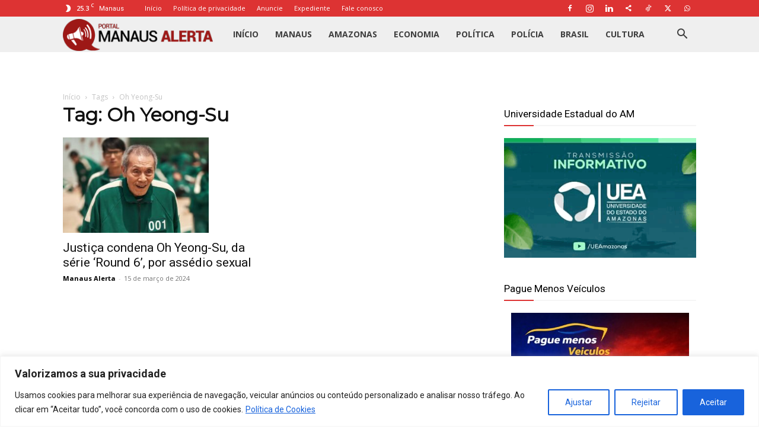

--- FILE ---
content_type: text/html; charset=utf-8
request_url: https://www.google.com/recaptcha/api2/aframe
body_size: 268
content:
<!DOCTYPE HTML><html><head><meta http-equiv="content-type" content="text/html; charset=UTF-8"></head><body><script nonce="us6_w0ET-COafQCWBz4xYQ">/** Anti-fraud and anti-abuse applications only. See google.com/recaptcha */ try{var clients={'sodar':'https://pagead2.googlesyndication.com/pagead/sodar?'};window.addEventListener("message",function(a){try{if(a.source===window.parent){var b=JSON.parse(a.data);var c=clients[b['id']];if(c){var d=document.createElement('img');d.src=c+b['params']+'&rc='+(localStorage.getItem("rc::a")?sessionStorage.getItem("rc::b"):"");window.document.body.appendChild(d);sessionStorage.setItem("rc::e",parseInt(sessionStorage.getItem("rc::e")||0)+1);localStorage.setItem("rc::h",'1769396972201');}}}catch(b){}});window.parent.postMessage("_grecaptcha_ready", "*");}catch(b){}</script></body></html>